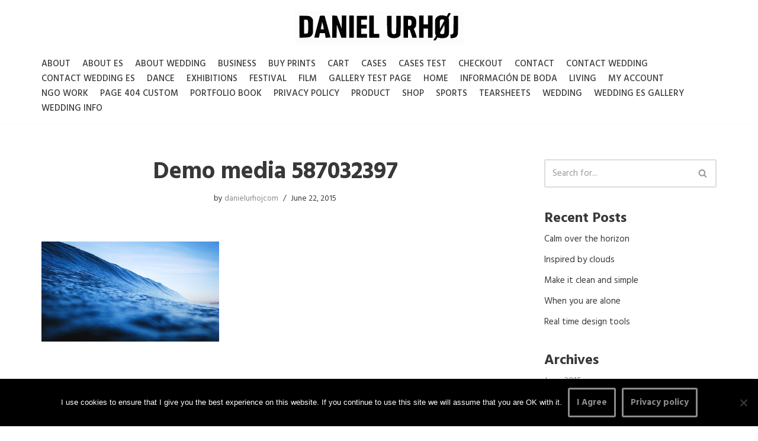

--- FILE ---
content_type: image/svg+xml
request_url: https://danielurhoj.com/wp-content/uploads/2024/12/logo.svg
body_size: 7923
content:
<?xml version="1.0" encoding="UTF-8"?>
<svg xmlns="http://www.w3.org/2000/svg" xmlns:xlink="http://www.w3.org/1999/xlink" version="1.1" width="675px" height="134px" style="shape-rendering:geometricPrecision; text-rendering:geometricPrecision; image-rendering:optimizeQuality; fill-rule:evenodd; clip-rule:evenodd">
  <g>
    <path style="opacity:1" fill="#fcfcfc" d="M -0.5,-0.5 C 224.5,-0.5 449.5,-0.5 674.5,-0.5C 674.5,44.1667 674.5,88.8333 674.5,133.5C 449.5,133.5 224.5,133.5 -0.5,133.5C -0.5,88.8333 -0.5,44.1667 -0.5,-0.5 Z"></path>
  </g>
  <g>
    <path style="opacity:1" fill="#040404" d="M 614.5,9.5 C 617.572,9.18259 620.572,9.51592 623.5,10.5C 620.167,16.5 616.833,22.5 613.5,28.5C 614.806,29.9122 615.64,31.5789 616,33.5C 616.667,53.1667 616.667,72.8333 616,92.5C 612.946,102.543 606.113,107.709 595.5,108C 590.5,108.667 585.5,108.667 580.5,108C 576.823,106.971 573.156,106.304 569.5,106C 567.626,109.581 565.626,113.081 563.5,116.5C 560.216,117.657 556.882,117.824 553.5,117C 557.418,111.167 561.084,105.167 564.5,99C 562.745,96.0699 561.578,92.9033 561,89.5C 560.333,71.5 560.333,53.5 561,35.5C 564.04,26.4579 570.207,20.9579 579.5,19C 589.029,17.6658 598.196,18.8324 607,22.5C 609.512,18.1392 612.012,13.8059 614.5,9.5 Z"></path>
  </g>
  <g>
    <path style="opacity:1" fill="#959595" d="M 50.5,20.5 C 39.8333,20.5 29.1667,20.5 18.5,20.5C 18.5,49.1667 18.5,77.8333 18.5,106.5C 17.502,77.6715 17.1686,48.6715 17.5,19.5C 28.6794,19.1721 39.6794,19.5054 50.5,20.5 Z"></path>
  </g>
  <g>
    <path style="opacity:1" fill="#030303" d="M 50.5,20.5 C 61.4199,20.8691 68.5866,26.2025 72,36.5C 72.6667,53.5 72.6667,70.5 72,87.5C 70.2811,96.8859 64.7811,102.719 55.5,105C 43.2135,106.37 30.8802,106.87 18.5,106.5C 18.5,77.8333 18.5,49.1667 18.5,20.5C 29.1667,20.5 39.8333,20.5 50.5,20.5 Z"></path>
  </g>
  <g>
    <path style="opacity:1" fill="#060606" d="M 95.5,106.5 C 89.31,106.823 83.31,106.49 77.5,105.5C 84.9317,77.1864 92.4317,48.8531 100,20.5C 106.333,19.1667 112.667,19.1667 119,20.5C 126.937,48.8099 134.77,77.1433 142.5,105.5C 135.866,106.497 129.2,106.83 122.5,106.5C 122.014,100.404 121.014,94.4039 119.5,88.5C 112.833,88.5 106.167,88.5 99.5,88.5C 98.7369,94.7503 97.4036,100.75 95.5,106.5 Z"></path>
  </g>
  <g>
    <path style="opacity:1" fill="#020202" d="M 168.5,57.5 C 168.44,56.9569 168.107,56.6236 167.5,56.5C 166.501,73.1533 166.167,89.82 166.5,106.5C 160.833,106.5 155.167,106.5 149.5,106.5C 149.5,77.5 149.5,48.5 149.5,19.5C 155.868,19.1703 162.202,19.5037 168.5,20.5C 174.568,37.2052 180.735,53.8719 187,70.5C 187.5,53.5033 187.667,36.5033 187.5,19.5C 193.5,19.5 199.5,19.5 205.5,19.5C 205.5,48.5 205.5,77.5 205.5,106.5C 198.833,106.5 192.167,106.5 185.5,106.5C 180.034,90.1034 174.368,73.77 168.5,57.5 Z"></path>
  </g>
  <g>
    <path style="opacity:1" fill="#010101" d="M 217.5,19.5 C 223.5,19.5 229.5,19.5 235.5,19.5C 235.5,48.5 235.5,77.5 235.5,106.5C 229.5,106.5 223.5,106.5 217.5,106.5C 217.5,77.5 217.5,48.5 217.5,19.5 Z"></path>
  </g>
  <g>
    <path style="opacity:1" fill="#020202" d="M 247.5,20.5 C 261.167,20.5 274.833,20.5 288.5,20.5C 288.5,25.5 288.5,30.5 288.5,35.5C 280.833,35.5 273.167,35.5 265.5,35.5C 265.5,42.1667 265.5,48.8333 265.5,55.5C 272.833,55.5 280.167,55.5 287.5,55.5C 287.663,60.547 287.329,65.547 286.5,70.5C 279.5,70.5 272.5,70.5 265.5,70.5C 265.5,77.5 265.5,84.5 265.5,91.5C 273.167,91.5 280.833,91.5 288.5,91.5C 288.5,96.5 288.5,101.5 288.5,106.5C 274.833,106.5 261.167,106.5 247.5,106.5C 247.5,77.8333 247.5,49.1667 247.5,20.5 Z"></path>
  </g>
  <g>
    <path style="opacity:1" fill="#000000" d="M 297.5,19.5 C 303.5,19.5 309.5,19.5 315.5,19.5C 315.5,43.5 315.5,67.5 315.5,91.5C 322.833,91.5 330.167,91.5 337.5,91.5C 337.5,96.5 337.5,101.5 337.5,106.5C 324.167,106.5 310.833,106.5 297.5,106.5C 297.5,77.5 297.5,48.5 297.5,19.5 Z"></path>
  </g>
  <g>
    <path style="opacity:1" fill="#010101" d="M 368.5,20.5 C 374.5,20.5 380.5,20.5 386.5,20.5C 386.333,42.1692 386.5,63.8359 387,85.5C 387.738,90.7056 390.738,93.0389 396,92.5C 401.316,93.0202 404.316,90.6869 405,85.5C 405.5,63.8359 405.667,42.1692 405.5,20.5C 411.5,20.5 417.5,20.5 423.5,20.5C 423.962,45.5517 423.462,70.5517 422,95.5C 420.221,99.6118 417.388,102.778 413.5,105C 401.807,109.623 390.14,109.623 378.5,105C 374.612,102.778 371.779,99.6118 370,95.5C 368.538,70.5517 368.038,45.5517 368.5,20.5 Z"></path>
  </g>
  <g>
    <path style="opacity:1" fill="#959595" d="M 463.5,20.5 C 453.833,20.5 444.167,20.5 434.5,20.5C 434.5,49.1667 434.5,77.8333 434.5,106.5C 433.502,77.6715 433.169,48.6715 433.5,19.5C 443.681,19.1726 453.681,19.506 463.5,20.5 Z"></path>
  </g>
  <g>
    <path style="opacity:1" fill="#020202" d="M 463.5,20.5 C 474.399,20.862 481.566,26.1954 485,36.5C 485.87,44.897 485.537,53.2303 484,61.5C 481.9,65.599 479.067,69.099 475.5,72C 480.803,83.0753 484.803,94.5753 487.5,106.5C 481.5,106.5 475.5,106.5 469.5,106.5C 466.703,95.9418 463.203,85.6085 459,75.5C 456.959,74.5769 454.792,74.2436 452.5,74.5C 452.5,85.1667 452.5,95.8333 452.5,106.5C 446.5,106.5 440.5,106.5 434.5,106.5C 434.5,77.8333 434.5,49.1667 434.5,20.5C 444.167,20.5 453.833,20.5 463.5,20.5 Z"></path>
  </g>
  <g>
    <path style="opacity:1" fill="#000000" d="M 496.5,19.5 C 502.5,19.5 508.5,19.5 514.5,19.5C 514.5,31.1667 514.5,42.8333 514.5,54.5C 520.5,54.5 526.5,54.5 532.5,54.5C 532.5,42.8333 532.5,31.1667 532.5,19.5C 538.5,19.5 544.5,19.5 550.5,19.5C 550.5,48.5 550.5,77.5 550.5,106.5C 544.5,106.5 538.5,106.5 532.5,106.5C 532.5,94.5 532.5,82.5 532.5,70.5C 526.5,70.5 520.5,70.5 514.5,70.5C 514.5,82.5 514.5,94.5 514.5,106.5C 508.5,106.5 502.5,106.5 496.5,106.5C 496.5,77.5 496.5,48.5 496.5,19.5 Z"></path>
  </g>
  <g>
    <path style="opacity:1" fill="#020202" d="M 634.5,20.5 C 640.5,20.5 646.5,20.5 652.5,20.5C 652.667,44.169 652.5,67.8357 652,91.5C 649.179,101.844 642.346,107.344 631.5,108C 628.518,108.498 625.518,108.665 622.5,108.5C 622.5,103.5 622.5,98.5 622.5,93.5C 628.493,94.6681 632.326,92.3347 634,86.5C 634.5,64.5025 634.667,42.5025 634.5,20.5 Z"></path>
  </g>
  <g>
    <path style="opacity:1" fill="#f9f9f9" d="M 580.5,70.5 C 579.506,61.3483 579.173,52.015 579.5,42.5C 581.103,34.843 585.769,32.343 593.5,35C 595.513,35.6797 596.846,37.013 597.5,39C 591.701,49.4315 586.034,59.9315 580.5,70.5 Z"></path>
  </g>
  <g>
    <path style="opacity:1" fill="#fafafa" d="M 36.5,35.5 C 40.5138,35.3345 44.5138,35.5012 48.5,36C 49.5786,36.956 50.7453,37.7894 52,38.5C 53.1372,46.5685 53.6372,54.7351 53.5,63C 53.6372,71.2649 53.1372,79.4315 52,87.5C 50.8289,88.8932 49.3289,89.7265 47.5,90C 43.8484,90.4986 40.1817,90.6653 36.5,90.5C 36.5,72.1667 36.5,53.8333 36.5,35.5 Z"></path>
  </g>
  <g>
    <path style="opacity:1" fill="#f9f9f9" d="M 452.5,35.5 C 462.745,33.5823 467.411,37.7489 466.5,48C 466.912,57.7428 462.245,61.5761 452.5,59.5C 452.5,51.5 452.5,43.5 452.5,35.5 Z"></path>
  </g>
  <g>
    <path style="opacity:1" fill="#3b3b3b" d="M 579.5,42.5 C 579.173,52.015 579.506,61.3483 580.5,70.5C 580.44,71.0431 580.107,71.3764 579.5,71.5C 578.177,61.6746 578.177,52.008 579.5,42.5 Z"></path>
  </g>
  <g>
    <path style="opacity:1" fill="#f0f0f0" d="M 108.5,44.5 C 112.174,53.5861 114.507,63.2528 115.5,73.5C 111.5,73.5 107.5,73.5 103.5,73.5C 105.489,63.901 107.155,54.2344 108.5,44.5 Z"></path>
  </g>
  <g>
    <path style="opacity:1" fill="#343434" d="M 168.5,57.5 C 167.833,73.8333 167.167,90.1667 166.5,106.5C 166.167,89.82 166.501,73.1533 167.5,56.5C 168.107,56.6236 168.44,56.9569 168.5,57.5 Z"></path>
  </g>
  <g>
    <path style="opacity:1" fill="#f6f6f6" d="M 597.5,55.5 C 598.166,60.3218 598.499,65.3218 598.5,70.5C 598.599,76.5786 598.099,82.5786 597,88.5C 596.5,90.3333 595.333,91.5 593.5,92C 590.167,92.6667 586.833,92.6667 583.5,92C 580.913,90.4749 580.08,88.3083 581,85.5C 586.778,75.6063 592.278,65.6063 597.5,55.5 Z"></path>
  </g>
  <g>
    <path style="opacity:1" fill="#8f8f8f" d="M 77.5,105.5 C 83.31,106.49 89.31,106.823 95.5,106.5C 89.3217,107.817 82.9883,107.817 76.5,106.5C 76.6236,105.893 76.9569,105.56 77.5,105.5 Z"></path>
  </g>
</svg>
